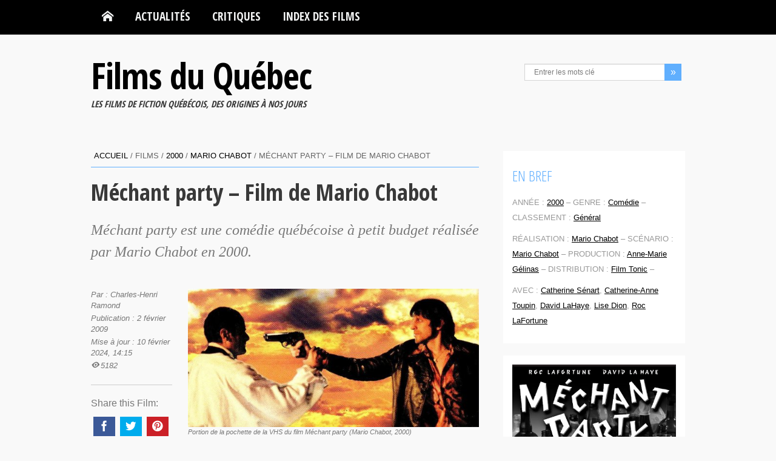

--- FILE ---
content_type: text/html; charset=UTF-8
request_url: https://www.filmsquebec.com/wp-admin/admin-ajax.php
body_size: -154
content:
{"count":3049}